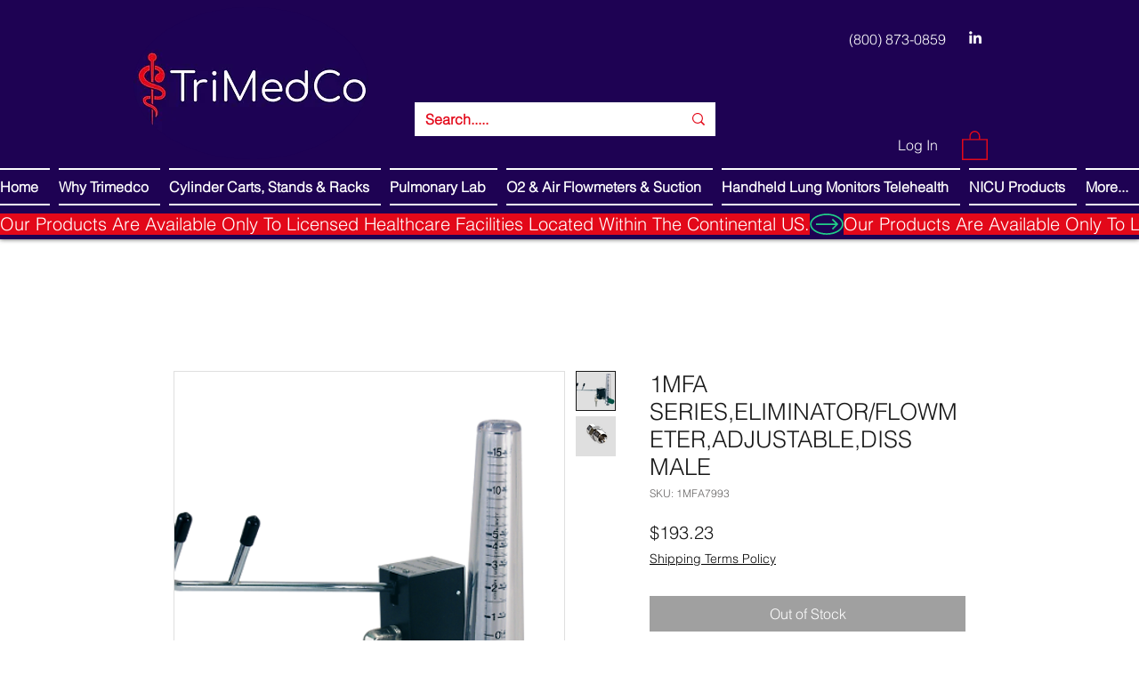

--- FILE ---
content_type: application/javascript; charset=utf-8
request_url: https://blockify.synctrack.io/api/file/blockify-embed?instanceId=2956c205-2004-4a87-a77c-e45a34ce168b
body_size: 9948
content:
;(function () {
    const appId = 'ff9fdd05-b17d-4740-8fb0-ac7d8d10dfe1';
    const blockifyBaseUrl = 'https://blockify.synctrack.io/api';
    const instanceId = '2956c205-2004-4a87-a77c-e45a34ce168b';
    const publicUrl = 'https://blockify.synctrack.io/public';
    

(()=>{function ownKeys(e,t){var n=Object.keys(e);if(Object.getOwnPropertySymbols){var o=Object.getOwnPropertySymbols(e);t&&(o=o.filter(function(t){return Object.getOwnPropertyDescriptor(e,t).enumerable})),n.push.apply(n,o)}return n}function _objectSpread(e){for(var t=1;t<arguments.length;t++){var n=null!=arguments[t]?arguments[t]:{};t%2?ownKeys(Object(n),!0).forEach(function(t){_defineProperty(e,t,n[t])}):Object.getOwnPropertyDescriptors?Object.defineProperties(e,Object.getOwnPropertyDescriptors(n)):ownKeys(Object(n)).forEach(function(t){Object.defineProperty(e,t,Object.getOwnPropertyDescriptor(n,t))})}return e}function _defineProperty(e,t,n){return(t=_toPropertyKey(t))in e?Object.defineProperty(e,t,{value:n,enumerable:!0,configurable:!0,writable:!0}):e[t]=n,e}function _toPropertyKey(e){var t=_toPrimitive(e,"string");return"symbol"==_typeof(t)?t:t+""}function _toPrimitive(e,t){if("object"!=_typeof(e)||!e)return e;var n=e[Symbol.toPrimitive];if(void 0!==n){var o=n.call(e,t||"default");if("object"!=_typeof(o))return o;throw new TypeError("@@toPrimitive must return a primitive value.")}return("string"===t?String:Number)(e)}function _typeof(e){return _typeof="function"==typeof Symbol&&"symbol"==typeof Symbol.iterator?function(e){return typeof e}:function(e){return e&&"function"==typeof Symbol&&e.constructor===Symbol&&e!==Symbol.prototype?"symbol":typeof e},_typeof(e)}function _slicedToArray(e,t){return _arrayWithHoles(e)||_iterableToArrayLimit(e,t)||_unsupportedIterableToArray(e,t)||_nonIterableRest()}function _nonIterableRest(){throw new TypeError("Invalid attempt to destructure non-iterable instance.\nIn order to be iterable, non-array objects must have a [Symbol.iterator]() method.")}function _iterableToArrayLimit(e,t){var n=null==e?null:"undefined"!=typeof Symbol&&e[Symbol.iterator]||e["@@iterator"];if(null!=n){var o,r,i,a,c=[],l=!0,s=!1;try{if(i=(n=n.call(e)).next,0===t){if(Object(n)!==n)return;l=!1}else for(;!(l=(o=i.call(n)).done)&&(c.push(o.value),c.length!==t);l=!0);}catch(e){s=!0,r=e}finally{try{if(!l&&null!=n.return&&(a=n.return(),Object(a)!==a))return}finally{if(s)throw r}}return c}}function _arrayWithHoles(e){if(Array.isArray(e))return e}function _createForOfIteratorHelper(e,t){var n="undefined"!=typeof Symbol&&e[Symbol.iterator]||e["@@iterator"];if(!n){if(Array.isArray(e)||(n=_unsupportedIterableToArray(e))||t&&e&&"number"==typeof e.length){n&&(e=n);var o=0,r=function(){};return{s:r,n:function(){return o>=e.length?{done:!0}:{done:!1,value:e[o++]}},e:function(e){throw e},f:r}}throw new TypeError("Invalid attempt to iterate non-iterable instance.\nIn order to be iterable, non-array objects must have a [Symbol.iterator]() method.")}var i,a=!0,c=!1;return{s:function(){n=n.call(e)},n:function(){var e=n.next();return a=e.done,e},e:function(e){c=!0,i=e},f:function(){try{a||null==n.return||n.return()}finally{if(c)throw i}}}}function _unsupportedIterableToArray(e,t){if(e){if("string"==typeof e)return _arrayLikeToArray(e,t);var n={}.toString.call(e).slice(8,-1);return"Object"===n&&e.constructor&&(n=e.constructor.name),"Map"===n||"Set"===n?Array.from(e):"Arguments"===n||/^(?:Ui|I)nt(?:8|16|32)(?:Clamped)?Array$/.test(n)?_arrayLikeToArray(e,t):void 0}}function _arrayLikeToArray(e,t){(null==t||t>e.length)&&(t=e.length);for(var n=0,o=Array(t);n<t;n++)o[n]=e[n];return o}function _regenerator(){/*! regenerator-runtime -- Copyright (c) 2014-present, Facebook, Inc. -- license (MIT): https://github.com/babel/babel/blob/main/packages/babel-helpers/LICENSE */var e,t,n="function"==typeof Symbol?Symbol:{},o=n.iterator||"@@iterator",r=n.toStringTag||"@@toStringTag";function i(n,o,r,i){var l=o&&o.prototype instanceof c?o:c,s=Object.create(l.prototype);return _regeneratorDefine2(s,"_invoke",function(n,o,r){var i,c,l,s=0,d=r||[],u=!1,f={p:0,n:0,v:e,a:p,f:p.bind(e,4),d:function(t,n){return i=t,c=0,l=e,f.n=n,a}};function p(n,o){for(c=n,l=o,t=0;!u&&s&&!r&&t<d.length;t++){var r,i=d[t],p=f.p,y=i[2];n>3?(r=y===o)&&(l=i[(c=i[4])?5:(c=3,3)],i[4]=i[5]=e):i[0]<=p&&((r=n<2&&p<i[1])?(c=0,f.v=o,f.n=i[1]):p<y&&(r=n<3||i[0]>o||o>y)&&(i[4]=n,i[5]=o,f.n=y,c=0))}if(r||n>1)return a;throw u=!0,o}return function(r,d,y){if(s>1)throw TypeError("Generator is already running");for(u&&1===d&&p(d,y),c=d,l=y;(t=c<2?e:l)||!u;){i||(c?c<3?(c>1&&(f.n=-1),p(c,l)):f.n=l:f.v=l);try{if(s=2,i){if(c||(r="next"),t=i[r]){if(!(t=t.call(i,l)))throw TypeError("iterator result is not an object");if(!t.done)return t;l=t.value,c<2&&(c=0)}else 1===c&&(t=i.return)&&t.call(i),c<2&&(l=TypeError("The iterator does not provide a '"+r+"' method"),c=1);i=e}else if((t=(u=f.n<0)?l:n.call(o,f))!==a)break}catch(t){i=e,c=1,l=t}finally{s=1}}return{value:t,done:u}}}(n,r,i),!0),s}var a={};function c(){}function l(){}function s(){}t=Object.getPrototypeOf;var d=[][o]?t(t([][o]())):(_regeneratorDefine2(t={},o,function(){return this}),t),u=s.prototype=c.prototype=Object.create(d);function f(e){return Object.setPrototypeOf?Object.setPrototypeOf(e,s):(e.__proto__=s,_regeneratorDefine2(e,r,"GeneratorFunction")),e.prototype=Object.create(u),e}return l.prototype=s,_regeneratorDefine2(u,"constructor",s),_regeneratorDefine2(s,"constructor",l),l.displayName="GeneratorFunction",_regeneratorDefine2(s,r,"GeneratorFunction"),_regeneratorDefine2(u),_regeneratorDefine2(u,r,"Generator"),_regeneratorDefine2(u,o,function(){return this}),_regeneratorDefine2(u,"toString",function(){return"[object Generator]"}),(_regenerator=function(){return{w:i,m:f}})()}function _regeneratorDefine2(e,t,n,o){var r=Object.defineProperty;try{r({},"",{})}catch(e){r=0}_regeneratorDefine2=function(e,t,n,o){function i(t,n){_regeneratorDefine2(e,t,function(e){return this._invoke(t,n,e)})}t?r?r(e,t,{value:n,enumerable:!o,configurable:!o,writable:!o}):e[t]=n:(i("next",0),i("throw",1),i("return",2))},_regeneratorDefine2(e,t,n,o)}function asyncGeneratorStep(e,t,n,o,r,i,a){try{var c=e[i](a),l=c.value}catch(e){return void n(e)}c.done?t(l):Promise.resolve(l).then(o,r)}function _asyncToGenerator(e){return function(){var t=this,n=arguments;return new Promise(function(o,r){var i=e.apply(t,n);function a(e){asyncGeneratorStep(i,o,r,a,c,"next",e)}function c(e){asyncGeneratorStep(i,o,r,a,c,"throw",e)}a(void 0)})}}_asyncToGenerator(_regenerator().m(function _callee5(){var _globalThis$navigator,_blockifyAnalyzer,_blockifyAnalyzer2,_blockifyAnalyzer3,_document$currentScri,VARIABLES,handleMapBlockReasonToShow,removeOverLay,ipv4Pattern,ipv6Pattern,ctrlShiftKey,blockRightClick,blockCopy,blockDevtool,validateIPAddress,userAgent,isLighthouseMode,isGoogleBot,isFacebookBot,isBingBot,isWhitelistUA,isWhitelistBots,AntiInspect,getURLSearchParams,cookieAnalyzerName,cookieAccessName,cookieHistoriesName,cookieReferrerName,cookieFirstIPName,getCookie,setCookie,destroyCookie,blockifyAnalyzer,totalTimeOnSite,sessionEndTime,sessionStartTime,checkIpSessionID,previousIp,startOrResumeSession,calculateTotalTimeOnSite,parentTag,head,link,ipAddress,checkIpBlock,trackingTimeOnSite,_t5;return _regenerator().w(function(_context5){for(;;)switch(_context5.p=_context5.n){case 0:if(VARIABLES={BLOCK_REASON:"{{block_reason}}"},handleMapBlockReasonToShow=function(e){var t,n=null==e||null===(t=e.split("  "))||void 0===t||null===(t=t[1])||void 0===t||null===(t=t.split(" (ID:"))||void 0===t?void 0:t[0],o=n||e;switch(n){case o.includes("reason"):case"IP address":case"IP start With":case"IP Range":return"IP address";case"Country":return"country";case"State/Province/City":return"state/province/city";case"User Agent":return"browser/device/os";case"Specific URL":return"access to this URL";default:return o}},removeOverLay=function(){if(!window.blockifyIsPressEsc){document.body.classList.remove("blockify-hidden");var e=document.getElementById("blockifyOverlay");e&&e.remove(),window.blockifyChecking=!1}},ipv4Pattern=/^((25[0-5]|2[0-4][0-9]|[01]?[0-9][0-9]?)(\.|$)){4}$/,ipv6Pattern=/(?:^|(?=\s))(([0-9a-fA-F]{1,4}:){7,7}[0-9a-fA-F]{1,4}|([0-9a-fA-F]{1,4}:){1,7}:|([0-9a-fA-F]{1,4}:){1,6}:[0-9a-fA-F]{1,4}|([0-9a-fA-F]{1,4}:){1,5}(:[0-9a-fA-F]{1,4}){1,2}|([0-9a-fA-F]{1,4}:){1,4}(:[0-9a-fA-F]{1,4}){1,3}|([0-9a-fA-F]{1,4}:){1,3}(:[0-9a-fA-F]{1,4}){1,4}|([0-9a-fA-F]{1,4}:){1,2}(:[0-9a-fA-F]{1,4}){1,5}|[0-9a-fA-F]{1,4}:((:[0-9a-fA-F]{1,4}){1,6})|:((:[0-9a-fA-F]{1,4}){1,7}|:)|fe80:(:[0-9a-fA-F]{0,4}){0,4}%[0-9a-zA-Z]{1,}|::(ffff(:0{1,4}){0,1}:){0,1}((25[0-5]|(2[0-4]|1{0,1}[0-9]){0,1}[0-9])\.){3,3}(25[0-5]|(2[0-4]|1{0,1}[0-9]){0,1}[0-9])|([0-9a-fA-F]{1,4}:){1,4}:((25[0-5]|(2[0-4]|1{0,1}[0-9]){0,1}[0-9])\.){3,3}(25[0-5]|(2[0-4]|1{0,1}[0-9]){0,1}[0-9]))(?=\s|$)/,ctrlShiftKey=function(e,t){return e.ctrlKey&&e.shiftKey&&e.key===t},blockRightClick=function(){return document.addEventListener("contextmenu",function(e){return e.preventDefault(),e.stopPropagation(),e.stopImmediatePropagation(),e.returnValue=!1,!1})},blockCopy=function(){return document.addEventListener("keydown",function(e){if(e.ctrlKey&&["s","x","c","a","u"].includes(e.key.toLowerCase()))return e.returnValue=!1,e.preventDefault(),e.stopPropagation(),e.stopImmediatePropagation(),!1})},blockDevtool=function(){return document.addEventListener("keydown",function(e){if("F12"===e.key||ctrlShiftKey(e,"I")||ctrlShiftKey(e,"J")||ctrlShiftKey(e,"C")||e.ctrlKey&&"u"===e.key)return e.returnValue=!1,e.preventDefault(),e.stopPropagation(),e.stopImmediatePropagation(),!1})},validateIPAddress=function(e){var t=null==e?void 0:e.trim();return ipv4Pattern.test(t)||ipv6Pattern.test(t)},userAgent=(null===globalThis||void 0===globalThis||null===(_globalThis$navigator=globalThis.navigator)||void 0===_globalThis$navigator?void 0:_globalThis$navigator.userAgent)||"unknown",isLighthouseMode=/Lighthouse/i.test(userAgent),isGoogleBot=/Googlebot|Google-InspectionTool|Storebot-Google|AdsBot-Google|GoogleOther|Google-CloudVertexBot|Google-Extended|APIs-Google|Mediapartners-Google|Google-Safety|DuplexWeb-Google|googleweblight|FeedFetcher-Google|GoogleProducer|Google-Read-Aloud|Google-Site-Verification/i.test(userAgent),isFacebookBot=/facebookexternalhit|facebookcatalog|meta-webindexer|meta-externalads|meta-externalagent|meta-externalfetcher|Facebot/i.test(userAgent),isBingBot=/bingbot|adidxbot/i.test(userAgent),isWhitelistUA=/www.trustedsite.com/i.test(userAgent),isWhitelistBots=isLighthouseMode||isGoogleBot||isFacebookBot||isBingBot||isWhitelistUA,AntiInspect=function(){var CHECK_INTERVAL_MS=750,animationFrameId=null,debuggerIntervalId=null,isLockdownActive=!1,lastCheckTimestamp=0,isIE=/trident/i.test(userAgent)||/msie/i.test(userAgent),isEdge=/edge/i.test(userAgent),isFirefox="InstallTrigger"in((null===globalThis||void 0===globalThis?void 0:globalThis.window)||{})||/firefox/i.test(userAgent),now=function(){return"undefined"!=typeof performance?performance.now():Date.now()},createLargeObject=function(){for(var e={},t=0;t<500;t++)e["".concat(t)]="".concat(t);return e},createLargeObjectArray=function(){for(var e=createLargeObject(),t=[],n=0;n<50;n++)t.push(e);return t},largeObjectArray,getLargeObjectArray=function(){return null!=largeObjectArray?largeObjectArray:createLargeObjectArray()},cacheConsoleMethod=function(e){if(console){if(!isIE&&!isEdge)return console[e];if("log"===e||"clear"===e)return function(){for(var t=arguments.length,n=new Array(t),o=0;o<t;o++)n[o]=arguments[o];console[e].apply(console,n)}}return function(){}},calcTablePrintTime=function(){var e=getLargeObjectArray(),t=now();return cacheConsoleMethod("table")(e),now()-t},calcLogPrintTime=function(){var e=getLargeObjectArray(),t=now();return cacheConsoleMethod("log")(e),now()-t},isMobile=function(){var e,t,n;return!(null===(e=navigator)||void 0===e||null===(e=e.userAgentData)||void 0===e||!e.mobile)||/Mobi|Android|iPhone|iPad|iPod/i.test(null!==(t=null===(n=navigator)||void 0===n?void 0:n.userAgent)&&void 0!==t?t:"")},maxPrintTime=0,devtoolsChecker=function(){var e=_asyncToGenerator(_regenerator().m(function e(){var t,n;return _regenerator().w(function(e){for(;;)switch(e.n){case 0:if(!isMobile()){e.n=1;break}return e.a(2,!1);case 1:if(t=calcTablePrintTime(),n=calcLogPrintTime(),maxPrintTime=Math.max(maxPrintTime,n),cacheConsoleMethod("clear")(),0!==t){e.n=2;break}return e.a(2,!1);case 2:if(0!==maxPrintTime){e.n=3;break}return e.a(2,!1);case 3:return e.a(2,t>10*maxPrintTime)}},e)}));return function(){return e.apply(this,arguments)}}(),annihilateDOM=function(){Array.from(document.body.childNodes).forEach(function(e){e.nodeType===Node.ELEMENT_NODE&&"blockify-devtools-warning"!==e.id&&e.remove()}),console.log("[AntiInspect] DOM content has been annihilated.")},showLockdownOverlay=function(){if(!document.getElementById("blockify-devtools-warning")){var e=document.createElement("div");e.id="blockify-devtools-warning",e.innerHTML='\n      <div class="blockify-modal">\n        <div class="blockify-modal-icon">\n          <svg xmlns="http://www.w3.org/2000/svg" width="64" height="64" viewBox="0 0 24 24" fill="none" stroke="currentColor" stroke-width="2" stroke-linecap="round" stroke-linejoin="round">\n            <path d="M12 22s8-4 8-10V5l-8-3-8 3v7c0 6 8 10 8 10z"></path>\n            <path d="M12 8v4"></path>\n            <path d="M12 16h.01"></path>\n          </svg>\n        </div>\n        <h2 class="blockify-modal-title">Access Restricted</h2>\n        <p class="blockify-modal-text">\n          For security reasons, using browser developer tools is not permitted on this site.\n          <br>\n          Please close the console to continue.\n        </p>\n      </div>\n    ';var t=document.createElement("style");t.id="blockify-devtools-style",t.innerHTML='\n        @keyframes blockifyFadeIn {\n            from { opacity: 0; transform: scale(0.95); }\n            to { opacity: 1; transform: scale(1); }\n        }\n\n        #blockify-devtools-warning {\n            position: fixed;\n            top: 0;\n            left: 0;\n            width: 100vw;\n            height: 100vh;\n            z-index: 2147483647; /* Highest z-index */\n            display: flex;\n            align-items: center;\n            justify-content: center;\n            padding: 20px;\n            box-sizing: border-box; /* Important for padding */\n            background-color: rgba(10, 10, 25, 0.7);\n            backdrop-filter: blur(8px);\n            -webkit-backdrop-filter: blur(8px);\n            font-family: -apple-system, BlinkMacSystemFont, "Segoe UI", Roboto, Helvetica, Arial, sans-serif, "Apple Color Emoji", "Segoe UI Emoji", "Segoe UI Symbol";\n        }\n\n        .blockify-modal {\n            background: linear-gradient(145deg, #2a2a40, #1e1e2f);\n            color: #E0E0E0;\n            padding: 40px;\n            border-radius: 16px;\n            text-align: center;\n            max-width: 520px; /* Increased max-width slightly for larger text */\n            width: 100%;\n            border: 1px solid rgba(255, 255, 255, 0.1);\n            box-shadow: 0 10px 30px rgba(0, 0, 0, 0.4);\n            animation: blockifyFadeIn 0.3s ease-out forwards;\n        }\n\n        .blockify-modal-icon svg {\n            color: #FF5555;\n            margin-bottom: 20px;\n            width: 56px; /* Adjusted icon size for better balance */\n            height: 56px;\n        }\n        \n        .blockify-modal-title {\n            /* UPDATED: Increased font size for desktop */\n            font-size: 28px; \n            font-weight: 600;\n            margin: 0 0 16px 0; /* Adjusted margin for new font size */\n            color: #FFFFFF;\n        }\n        \n        .blockify-modal-text {\n            /* UPDATED: Increased font size for desktop */\n            font-size: 18px;\n            line-height: 1.6;\n            margin: 0;\n            opacity: 0.8;\n        }\n\n        /* === NEW: Responsive Design for Mobile === */\n        @media (max-width: 600px) {\n            .blockify-modal {\n                padding: 30px 25px; /* Reduce padding on smaller screens */\n            }\n        \n            .blockify-modal-icon svg {\n                width: 48px;\n                height: 48px;\n            }\n\n            .blockify-modal-title {\n                /* Keep original smaller font size for mobile */\n                font-size: 22px; \n            }\n\n            .blockify-modal-text {\n                /* Keep original smaller font size for mobile */\n                font-size: 15px; \n            }\n        }\n    ',document.body.appendChild(e),document.head.appendChild(t)}},_intelligentLoop=function intelligentLoop(timestamp){animationFrameId=requestAnimationFrame(_intelligentLoop),timestamp-lastCheckTimestamp<CHECK_INTERVAL_MS||(lastCheckTimestamp=timestamp,devtoolsChecker().then(function(isDetectedAsync){var isDetected=isDetectedAsync;isLockdownActive?isDetected||(debuggerIntervalId&&clearInterval(debuggerIntervalId),animationFrameId&&cancelAnimationFrame(animationFrameId),debuggerIntervalId=null,animationFrameId=null,window.location.reload()):isDetected&&(isLockdownActive=!0,annihilateDOM(),showLockdownOverlay(),debuggerIntervalId||(debuggerIntervalId=setInterval(function(){eval("debugger;")},1e3)))}).catch(function(e){console.error("[AntiInspect] Error during devtools check:",e)}))};return{start:function(){animationFrameId||("1"!==localStorage.getItem("__ANTI_INSPECT_DISABLED")?animationFrameId=requestAnimationFrame(_intelligentLoop):console.warn("[AntiInspect] Monitoring disabled by dev mode."))}}}(),getURLSearchParams=function(e){return new URLSearchParams(window.location.search).get(e)||void 0},cookieAnalyzerName="__blockify::analyzer",cookieAccessName="__blockify::access",cookieHistoriesName="__blockify::histories",cookieReferrerName="__blockify::referrer",cookieFirstIPName="__blockify::first-ip",getCookie=function(){var e=arguments.length>0&&void 0!==arguments[0]?arguments[0]:cookieAnalyzerName;if("string"!=typeof e||""===e)return console.error("Invalid cookie name"),null;try{var t,n=_createForOfIteratorHelper(document.cookie.split("; "));try{for(n.s();!(t=n.n()).done;){var o=_slicedToArray(t.value.split("="),2),r=o[0],i=o[1];if(r===e)try{return JSON.parse(decodeURIComponent(i))}catch(e){return decodeURIComponent(i)}}}catch(e){n.e(e)}finally{n.f()}return null}catch(e){return console.error("Error reading cookie:",e),null}},setCookie=function(e){var t=arguments.length>1&&void 0!==arguments[1]?arguments[1]:cookieAnalyzerName,n=arguments.length>2?arguments[2]:void 0;if(t&&"string"==typeof t)if(e&&"object"===_typeof(e))try{var o=getCookie(t),r=o?_objectSpread(_objectSpread({},o),e):e,i="".concat(t,"=").concat(encodeURIComponent(JSON.stringify(r)));if(n){var a=new Date(n);if(isNaN(a.getTime()))return void console.error("Invalid expiration date");i+="; expires=".concat(a.toUTCString())}document.cookie=i}catch(e){return void console.error("Error setting cookie:",e)}else console.error("Invalid data");else console.error("Invalid cookie name")},destroyCookie=function(){var e=arguments.length>0&&void 0!==arguments[0]?arguments[0]:cookieAnalyzerName;if(e&&"string"==typeof e)try{document.cookie="".concat(e,"=; expires=Thu, 01 Jan 1970 00:00:00 UTC; path=/;")}catch(e){return void console.error("Error destroying cookie:",e)}else console.error("Invalid cookie name")},blockifyAnalyzer=getCookie(),totalTimeOnSite=0,sessionStartTime=null===(_blockifyAnalyzer=blockifyAnalyzer)||void 0===_blockifyAnalyzer?void 0:_blockifyAnalyzer.startTime,checkIpSessionID=null===(_blockifyAnalyzer2=blockifyAnalyzer)||void 0===_blockifyAnalyzer2?void 0:_blockifyAnalyzer2.sessionId,previousIp=null===(_blockifyAnalyzer3=blockifyAnalyzer)||void 0===_blockifyAnalyzer3?void 0:_blockifyAnalyzer3.ip,startOrResumeSession=function(){var e=_asyncToGenerator(_regenerator().m(function e(){return _regenerator().w(function(e){for(;;)switch(e.n){case 0:sessionStartTime||(sessionStartTime=Date.now(),setCookie({startTime:sessionStartTime}));case 1:return e.a(2)}},e)}));return function(){return e.apply(this,arguments)}}(),calculateTotalTimeOnSite=function(){if(sessionStartTime){var e=+(sessionEndTime=Date.now())-+sessionStartTime;totalTimeOnSite=Math.floor(+e/1e3)}},window.addEventListener("load",startOrResumeSession),window.hasBlokifyScript=!1,parentTag=null===(_document$currentScri=document.currentScript)||void 0===_document$currentScri?void 0:_document$currentScri.parentElement,"HEAD"===(null==parentTag?void 0:parentTag.tagName)&&(window.hasBlokifyScript=!0),"BODY"!==(null==parentTag?void 0:parentTag.tagName)||!window.hasBlokifyScript){_context5.n=1;break}return _context5.a(2);case 1:return head=document.querySelector("head"),link=document.createElement("link"),link.type="text/css",link.rel="stylesheet",link.href="".concat(publicUrl,"/css/common.css?v=").concat(Date.now()),head.appendChild(link),checkIpBlock=function(){var e=_asyncToGenerator(_regenerator().m(function e(){var t,n,o,r,i,a,c,l,s,d,u,f,p,y,m,b,g,v,k,h,w,A,I,_,T,S,O,x,P,C,E,L,D,F,B,j,R,N,z,U,G,M,H,K,W,V,$,J,q,Y,Z,Q,X,ee,te,ne,oe;return _regenerator().w(function(e){for(;;)switch(e.p=e.n){case 0:if(c=function(e){"Escape"===e.key&&(window.blockifyIsPressEsc=!0)},document.addEventListener("keydown",c),!(isBingBot||isGoogleBot||isFacebookBot)){e.n=1;break}return removeOverLay(),e.a(2);case 1:if(instanceId){e.n=2;break}return e.a(2,removeOverLay());case 2:return s=null===(t=getCookie(cookieHistoriesName))||void 0===t?void 0:t.ip,d=getURLSearchParams("siteBlockifyAccess"),u=!!getURLSearchParams("blockify-test-page"),f=!1,p=null===(n=getCookie(cookieFirstIPName))||void 0===n?void 0:n.ip,d&&setCookie({token:d},cookieAccessName),e.p=3,y=new AbortController,m=setTimeout(function(){return y.abort()},5e3),e.n=4,fetch("".concat(blockifyBaseUrl,"/block/check-auto?instanceId=").concat(instanceId),{signal:y.signal,headers:{"ngrok-skip-browser-warning":"true"}});case 4:return e.n=5,e.v.json();case 5:b=e.v,g=b.autoBlock,v=b.ip,ipAddress=v,f=!!g,g||destroyCookie(cookieHistoriesName),clearTimeout(m),e.n=7;break;case 6:e.p=6,ne=e.v,console.log(ne.message);case 7:return e.p=7,e.n=8,fetch("https://ip-check-perf.radar.cloudflare.com/api/info");case 8:if(!(k=e.v).ok){e.n=10;break}return e.n=9,k.json();case 9:h=e.v,ipAddress=h.ip_address;case 10:e.n=12;break;case 11:e.p=11,e.v;case 12:if(e.p=12,startOrResumeSession(),calculateTotalTimeOnSite(),A={instanceId,ipHistory:validateIPAddress(s)?s:void 0,siteBlockifyAccess:d||(null===(w=getCookie(cookieAccessName))||void 0===w?void 0:w.token)||void 0,isTestPage:u,accessUrl:window.location.href,ipAddress},I=getCookie(cookieReferrerName),document.referrer?(_=new URL(window.location.href),(null==(T=new URL(document.referrer))?void 0:T.host)!==(null==_?void 0:_.host)&&(setCookie({referrer:document.referrer},cookieReferrerName),A.referringUrl=document.referrer)):I&&(A.referringUrl=I.referrer),!ipv6Pattern.test(ipAddress)){e.n=18;break}return e.p=13,e.n=14,fetch("https://ipv4-check-perf.radar.cloudflare.com/api/info");case 14:if(!(S=e.v).ok){e.n=16;break}return e.n=15,S.json();case 15:O=e.v,A.ipv4=O.ip_address;case 16:e.n=18;break;case 17:e.p=17,e.v;case 18:return x=new Headers({"ngrok-skip-browser-warning":"true","Content-Type":"application/json"}),checkIpSessionID&&x.set("check-ip-session-id",checkIpSessionID),totalTimeOnSite&&x.set("check-ip-time-on-site",totalTimeOnSite),sessionStartTime&&x.set("check-ip-started-time",sessionStartTime),sessionEndTime&&x.set("check-ip-ended-time",sessionEndTime),e.n=19,fetch("".concat(blockifyBaseUrl,"/block/check-ip"),{method:"POST",keepalive:!0,headers:x,body:JSON.stringify(A)});case 19:l=e.v,e.n=21;break;case 20:e.p=20,oe=e.v,removeOverLay(),console.log(oe);case 21:if(l){e.n=22;break}return removeOverLay(),e.a(2);case 22:return e.n=23,l.json();case 23:if(P=e.v,!validateIPAddress(p)&&null!=P&&P.torBlock&&null!=P&&P.isTor&&setCookie({ip:null==P?void 0:P.ip},cookieFirstIPName),!checkIpSessionID&&null!=P&&P.sessionId?setCookie({sessionId:null==P?void 0:P.sessionId}):null!=P&&P.sessionId&&checkIpSessionID!==P.sessionId&&(checkIpSessionID=P.sessionId,sessionStartTime=Date.now(),setCookie({startTime:Date.now(),sessionId:null==P?void 0:P.sessionId})),window.__ipblocker=P,C=document.querySelector("body"),!validateIPAddress(s)&&f&&setCookie({ip:null==P?void 0:P.ip},cookieHistoriesName,Date.now()+2592e6),null!=P&&null!==(o=P.settingsGeneral)&&void 0!==o&&o.protectContents&&(C.style.setProperty("user-select","none","important"),C.classList.add("disable--select")),null!=P&&null!==(r=P.settingsGeneral)&&void 0!==r&&r.disableRightClick&&blockRightClick(),null!=P&&null!==(i=P.settingsGeneral)&&void 0!==i&&i.disableKeyboardShortcut&&(blockCopy(),blockDevtool()),null!=P&&null!==(a=P.settingsGeneral)&&void 0!==a&&a.disableInspect&&!isWhitelistBots&&AntiInspect.start(),null!=P&&P.isBlock){e.n=24;break}return window.blockifyIsPressEsc=!1,removeOverLay(),e.a(2);case 24:if(null==P||!P.isRedirect){e.n=26;break}if((E=null==P?void 0:P.redirectUrl)&&0===E.indexOf("http://")&&(E=E.replace("http://","https://")),E&&0!==E.indexOf("https://")&&(E="https://"+E),L=new URL(window.location.href),D=new URL(E),(null==L?void 0:L.origin)!==(null==D?void 0:D.origin)||(null==L?void 0:L.href)!==(null==D?void 0:D.href)){e.n=25;break}return removeOverLay(),e.a(2);case 25:return window.location.href=E||"https://google.com",removeOverLay(),e.a(2);case 26:F=null==P?void 0:P.settingTemplate,B=F.plan,j=F.customCss,R=F.logoImage,N=F.title,z=F.superTitle,U=F.description,G=F.background,(M=document.createElement("div")).id="blockify---container",C.innerHTML="",C.appendChild(M),C.classList.add("blockify---body"),j&&((H=document.createElement("style")).innerText=j,C.appendChild(H)),(K=document.createElement("div")).setAttribute("id","blockify---container__inner"),M.appendChild(K),"8ea2acbd-1f00-477c-b3fe-db74a75c6059"!==instanceId&&null!=R&&R.active&&(W=document.createElement("div"),(V=document.createElement("img")).src=(null==R?void 0:R.value)||"".concat(publicUrl,"/assets/light-purple-decor.png"),W.id="blockify-logo-block-image",W.appendChild(V),K.appendChild(W)),($=document.createElement("div")).setAttribute("id","blockify-block-content"),K.appendChild($),null!=G&&G.active&&(1===+G.type&&M.style.setProperty("--bg-blockify",G.value,""),2===+G.type&&M.style.setProperty("--bg-blockify","url(".concat(G.value,")"),""),3===+G.type&&(M.style.setProperty("--bg-blockify-gradient-from",G.colorFrom,""),M.style.setProperty("--bg-blockify-gradient-to",G.colorTo,""))),null!=z&&z.active&&null!=z&&z.text&&((J=document.createElement("div")).setAttribute("id","blockify-block-superTitle"),null!=z&&z.color&&(J.style.color=z.color),J.innerHTML=null==z?void 0:z.text,$.appendChild(J)),null!=N&&N.active&&null!=N&&N.text&&((Y=document.createElement("div")).innerHTML=null==N||null===(q=N.text)||void 0===q?void 0:q.replaceAll(VARIABLES.BLOCK_REASON,handleMapBlockReasonToShow(null==P?void 0:P.msg)),Y.setAttribute("id","blockify-block-title"),null!=N&&N.color&&(Y.style.color=N.color),$.appendChild(Y)),null!=U&&U.active&&((Q=document.createElement("div")).setAttribute("id","blockify-block-description"),Q.innerHTML=null==U||null===(Z=U.text)||void 0===Z?void 0:Z.replaceAll(VARIABLES.BLOCK_REASON,handleMapBlockReasonToShow(null==P?void 0:P.msg)),null!=U&&U.color&&(Q.style.color=U.color),(X=document.createElement("span")).setAttribute("id","blockify-block-text-blink"),X.innerHTML="_",null!=U&&U.color&&(X.style.color=U.color),Q.appendChild(X),$.appendChild(Q)),"free"===B&&null!=P&&P.showWatermark&&((ee=document.createElement("div")).setAttribute("id","blockify-block-watermark"),ee.innerHTML='Protected by <img src="'.concat(publicUrl,'/assets/watermark-logo.svg"/> <a href="https://blockifyapp.com?utm_source=customerWebsiteWix" target="_blank">Blockify</a>'),M.appendChild(ee)),null!=P&&P.siteUrl.includes("dev-site-4x4722.wix-development-sites.org")&&((te=document.createElement("a")).innerText="Add To Your Site",te.href="https://shorturl.at/mrxAY",te.id="blockify--cta",M.appendChild(te));case 27:return e.a(2)}},e,null,[[13,17],[12,20],[7,11],[3,6]])}));return function(){return e.apply(this,arguments)}}(),_context5.p=2,_context5.n=3,checkIpBlock();case 3:removeOverLay(),_context5.n=5;break;case 4:_context5.p=4,_t5=_context5.v,removeOverLay(),console.error("Error while checking IP block:",_t5);case 5:setTimeout(function(){var e;instanceId&&(null===(e=window)||void 0===e||null===(e=e.wixDevelopersAnalytics)||void 0===e||e.register(appId,function(e,t){e}))},1e3),trackingTimeOnSite=function(){var e,t=Date.now(),n=function(){var n=_asyncToGenerator(_regenerator().m(function n(){var o,r,i,a;return _regenerator().w(function(n){for(;;)switch(n.n){case 0:if((i=Date.now()-t)>1e4&&e&&(clearInterval(e),e=null),!(null!==(o=window)&&void 0!==o&&null!==(o=o.__ipblocker)&&void 0!==o&&o.isBlock||null!==(r=window)&&void 0!==r&&null!==(r=r.__ipblocker)&&void 0!==r&&r.isRedirect)){n.n=1;break}return n.a(2);case 1:if(!(i>1e4&&"visible"!==document.visibilityState)){n.n=2;break}return n.a(2);case 2:if(checkIpSessionID){n.n=5;break}return n.n=3,getCookie();case 3:if(blockifyAnalyzer=n.v){n.n=4;break}return n.a(2);case 4:checkIpSessionID=blockifyAnalyzer.sessionId;case 5:calculateTotalTimeOnSite(),a=new URLSearchParams({instanceId,sessionId:checkIpSessionID,timeOnSite:+totalTimeOnSite,sessionStartTime,sessionEndTime});try{"function"==typeof navigator.sendBeacon?navigator.sendBeacon("".concat(blockifyBaseUrl,"/block/update-time"),a):fetch("".concat(blockifyBaseUrl,"/block/update-time"),{method:"POST",headers:{"Content-Type":"application/json"},body:JSON.stringify(a),keepalive:!0})}catch(e){}case 6:return n.a(2)}},n)}));return function(){return n.apply(this,arguments)}}();setInterval(n,3e4),e&&(clearInterval(e),e=null),e=setInterval(n,4e3),window.addEventListener("beforeunload",n)},trackingTimeOnSite();case 6:return _context5.a(2)}},_callee5,null,[[2,4]])}))()})();})()